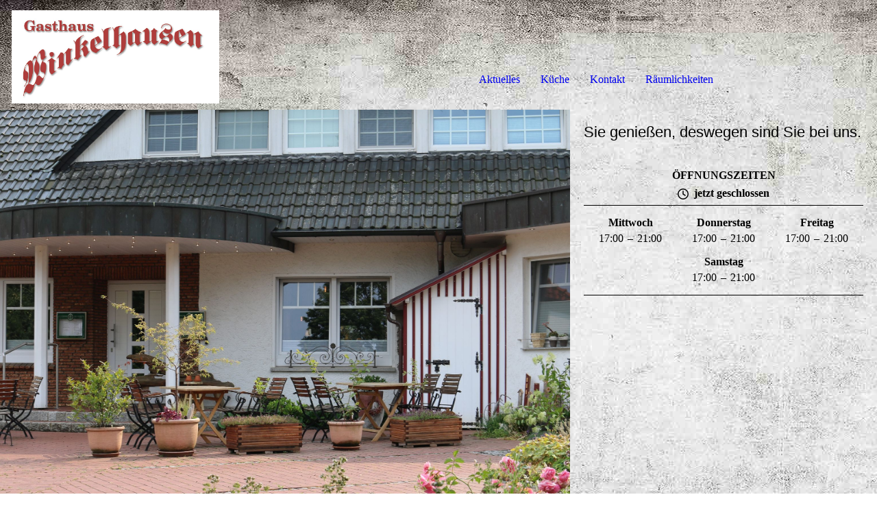

--- FILE ---
content_type: application/javascript
request_url: https://homepagedesigner.telekom.de/.cm4all/designs/static/oem/cm_dh_091/1769040117.0568182/js/effects.js
body_size: 2076
content:
jQuery(document).ready(function (e) {

	//Find last Navigation point in a row
	function markRowLastItem() {
		// Offset des ersten Elements
		var li = document.querySelector('.navigation_wrapper ul li');
		var initialOffsetTop = (li ? li.offsetTop : 0);

		// Letztes Element welches diesen Offset noch hat markieren
		var firstItemNextRow = Array.from(document.querySelectorAll('.navigation_wrapper > ul > li')).find(function (e) { return e.offsetTop !== initialOffsetTop; });

		if (firstItemNextRow) {
			firstItemNextRow.previousSibling.classList.add('row-last-item');
		}
	}

	markRowLastItem();

	window.addEventListener('resize', function () {
		// Entfernen der alten Marker
		Array.from(document.querySelectorAll('.navigation_wrapper ul li')).forEach(function (e) { e.classList.remove('row-last-item'); });
		markRowLastItem();
	});

	// Mobile Navigation
	var str_mobile = jQuery('.cm_current:last > a').html();
	jQuery('.mobile_navigation > a').html('<i class="fa fa-bars"></i>' + str_mobile);

	//show mobile navigation
	jQuery('.mobile_navigation > a').click(function () {
		jQuery('body').toggleClass('open_navigation');
	});

	//Activates the double-click function on the first navigation level - mobil
	//Common.doubleTapToGo("#cm_navigation li:has(ul)");

	// get current user agent
	var userAgent = navigator.userAgent.toLowerCase();
	// if android exits index > -1 will be returned
	var isAndroid = userAgent.indexOf("android") > -1;
	// if isAndroid == true then our double tab script will be executed
	if (isAndroid === true && navigator.maxTouchPoints > 0) {
		Common.doubleTapToGo("#mobile_cm_mobile_navigation li:has(ul)");
		Common.doubleTapToGo("#mobile_cm_mobile_navigation li:has(ul) .cm_has_subnavigation:has(ul)");
	}

	// Add arrow for subnavigation
	jQuery('#cm_subnavigation li.cm_has_subnavigation > a').append(' <i class="fa fa-angle-right cm_nav_arrow" aria-hidden="true"></i>');

	// add arrow for active subnavigation
	jQuery('#cm_subnavigation li.cm_has_subnavigation > ul > li > a').append(' <i class="fa fa-angle-right cm_nav_arrow_subnavi" aria-hidden="true"></i>');

	// add arrow for active mobilenavigation
	jQuery('.navigation_wrapper_mobile li.cm_has_subnavigation > a ').append(' <i class="fa fa-angle-right cm_nav_arrow_subnavi" aria-hidden="true"></i>');

	//Toggle Mobile Navigation
	jQuery('.toggle_wrapper').click(function () {
		jQuery('body').toggleClass('open_navigation');
	});

	// SET PSEUDO ARROW FOR SUBNAVI
	jQuery(".navigation_wrapper > ul > li.cm_has_subnavigation > a").each(function () {
		jQuery(this).append(" <i class=\"fa fa-angle-down\" aria-hidden=\"true\"></i>");
	});

	// SET PSEUDO ARROW FOR SUBNAVI
	jQuery(".navigation_wrapper > ul > li > ul > li.cm_has_subnavigation > a").each(function () {
		jQuery(this).append(" <i class=\"fa fa-angle-right\" aria-hidden=\"true\"></i>");
	});

	var browserWidth = jQuery(window).width();
	jQuery(window).resize(function () {
		breite = jQuery(window).width();
	});

	function setCmEmptyForElements(element, hiddenElement) {
		if (jQuery(element).hasClass('cm_empty')) {
			if (hiddenElement == undefined) {
				jQuery(element).addClass('cm-templates-empty');
			} else {
				jQuery(hiddenElement).addClass('cm-templates-empty');
			}
		}
	}


	setTimeout(function () {
		// CM-EMPTY
		setCmEmptyForElements('.cm-templates-footer');
		setCmEmptyForElements('.cm-templates-sidebar-container');
		setCmEmptyForElements('#title');
		setCmEmptyForElements('#subtitle');
		setCmEmptyForElements('.cm-templates-title-container');
		setCmEmptyForElements('#logo');
		setCmEmptyForElements('#widgetbar_page_1');
		setCmEmptyForElements('#widgetbar_page_2');
		setCmEmptyForElements('#widgetbar_site_1');
		setCmEmptyForElements('#widgetbar_site_2');

		if (jQuery('#keyvisual').hasClass('cm_empty') && jQuery('.cm-templates-title-container').hasClass('cm_empty')) {
			jQuery('#keyvisual').addClass('cm-templates-empty');
			jQuery('.sidebar_wrapper').addClass('cm-templates-mobile');
		}

		if (jQuery('#widgetbar_site_1').hasClass('cm_empty') && jQuery('#widgetbar_page_1').hasClass('cm_empty')) {
			jQuery('.cm-templates-sidebar-container-one').addClass('cm-templates-empty');
			jQuery('.keyvisual_wrapper').css('width', '100%');
			jQuery('.title_wrapper').css('text-align', 'center');
		}

		if (jQuery('#widgetbar_site_1').hasClass('cm_empty') && jQuery('#widgetbar_page_1').hasClass('cm_empty') && jQuery('#keyvisual').hasClass('cm_empty')
			&& jQuery('#title').hasClass('cm_empty') && jQuery('#subtitle').hasClass('cm_empty')) {
			jQuery('.head_wrapper').addClass('cm-templates-empty');
		}

		if (jQuery('#widgetbar_page_2').hasClass('cm_empty') && jQuery('#widgetbar_site_2').hasClass('cm_empty')) {
			jQuery('.cm-templates-sidebar-container-two').addClass('cm-templates-empty');
		}

		if (jQuery('#logo').hasClass('cm_empty')) {
			jQuery('.navigation_wrapper').addClass('cm-templates-mobile-two');
			jQuery('.navigation_wrapper').css('width', '100%');
		}

		if (jQuery('#keyvisual').hasClass('cm_empty')) {
			jQuery('.title_wrapper').css('text-align', 'center');
		}

	}, 100);
	function selectorSearch(hamburger, selector) {
		[].forEach.call(hamburger, function (div) {
			// do whatever
			div.style.backgroundColor = window.getComputedStyle(selector).getPropertyValue('color');
		});
	}

	function toggleNavigationColor(selector, element) {
		try {
			var toggleNavigation = selector;
			if (element === 'style') {
				toggleNavigation.removeAttribute("style");
			} else {
				toggleNavigation.style.backgroundColor = window.getComputedStyle(element).getPropertyValue('background-color');
				toggleNavigation.style.opacity = '0.75';
			}
		} catch (e) {
			//instruction
		}

	}

	function calculateElmentHeight(element) {
		return parseInt(window.getComputedStyle(element).height) + element.offsetTop + parseInt(window.getComputedStyle(element).getPropertyValue('padding-bottom')) + parseInt(window.getComputedStyle(element).getPropertyValue('padding-top'));
	}

	function changeBurgerColor() {
		var contentSelector = document.querySelector('.content_wrapper'),
			keyvisualSelector = document.querySelector('.keyvisual_wrapper'),
			sidebarSelector = document.querySelector('.sidebar_wrapper'),
			sidebarBottomSelector = document.querySelector('.sidebar_wrapper_bottom'),
			footerSelector = document.querySelector('.footer_wrapper'),
			hamburgerContainer = document.querySelector('.toggle_wrapper--contain'),
			hamburgerLines = document.querySelectorAll('.toggle_wrapper > div'),
			scrollPosition = window.pageYOffset;

		const BREAKPOINT = 1024;


		if (sidebarSelector.offsetTop > 0) {
			if (scrollPosition >= sidebarSelector.offsetTop && scrollPosition <= calculateElmentHeight(sidebarSelector)) {
				[].forEach.call(hamburgerLines, function (div) {
					// do whatever

					div.style.backgroundColor = window.getComputedStyle(sidebarSelector).getPropertyValue('color');
				});
				toggleNavigationColor(hamburgerContainer, document.querySelector('.head_wrapper'));
			}
		}

		if (contentSelector.offsetTop > 0) {
			if (scrollPosition >= contentSelector.offsetTop && scrollPosition <= calculateElmentHeight(contentSelector)) {
				[].forEach.call(hamburgerLines, function (div) {
					// do whatever

					div.style.backgroundColor = window.getComputedStyle(contentSelector).getPropertyValue('color');
				});
				toggleNavigationColor(hamburgerContainer, contentSelector);
			}
		}

		if (sidebarBottomSelector.offsetTop > 0) {
			if (scrollPosition >= sidebarBottomSelector.offsetTop && scrollPosition <= calculateElmentHeight(sidebarBottomSelector)) {
				[].forEach.call(hamburgerLines, function (div) {
					// do whatever

					div.style.backgroundColor = window.getComputedStyle(sidebarBottomSelector).getPropertyValue('color');
				});
				toggleNavigationColor(hamburgerContainer, sidebarBottomSelector);
			}
		}

		if (footerSelector.offsetTop > 0) {
			if (scrollPosition >= footerSelector.offsetTop && scrollPosition <= calculateElmentHeight(footerSelector)) {
				[].forEach.call(hamburgerLines, function (div) {
					// do whatever

					div.style.backgroundColor = window.getComputedStyle(footerSelector).getPropertyValue('color');
				});
				toggleNavigationColor(hamburgerContainer, footerSelector);
			}
		}


		if (parseInt(window.getComputedStyle(keyvisualSelector).height) > 0) {
			var removeSelectorClasses = keyvisualSelector;
		}

		if (scrollPosition <= (removeSelectorClasses.offsetTop + parseInt(window.getComputedStyle(removeSelectorClasses).height))) {
			[].forEach.call(hamburgerLines, function (div) {
				// do whatever
				div.removeAttribute("style");
			});
			toggleNavigationColor(hamburgerContainer, "style");
		}

	} // function

	window.addEventListener('scroll', function (e) {
		changeBurgerColor();
	});
	window.addEventListener('resize', function (e) {
		changeBurgerColor();
	});

});


